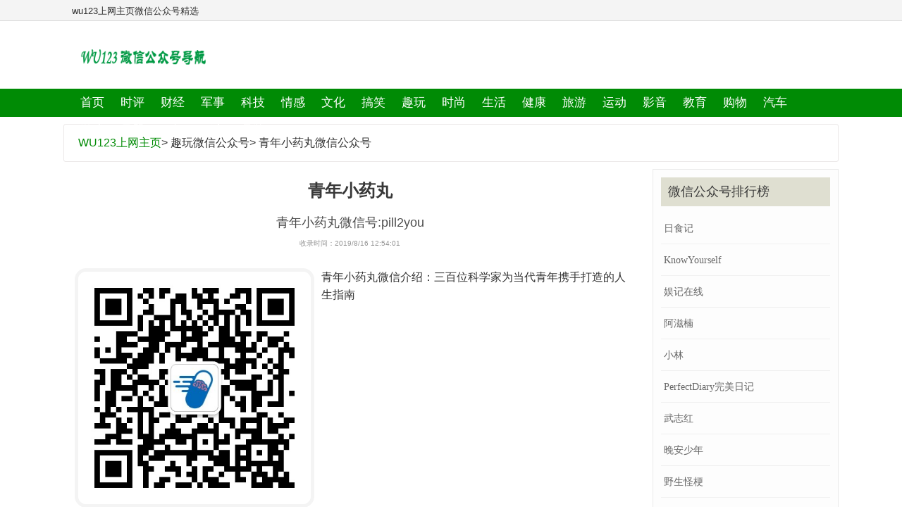

--- FILE ---
content_type: text/html
request_url: http://wu123.com/info/pill2you.htm
body_size: 2926
content:
<!DOCTYPE HTML>

<html>
<head>
	<title>����Сҩ�� - ΢�Ź��ںŴ�ȫ</title>
	<meta name="keywords" content="΢�Ź��ں�,΢�Ź���ƽ̨"/>
	<meta name="description" content="΢�Ź��ںŴ�ȫ��΢�Ź��ں��ƹ㣬΢�Ź���ƽ̨������վ��"/>
	<meta name="viewport" content="width=device-width,minimum-scale=1,initial-scale=1">
	<link href="/wu123wxfile/css/bootstrap.css" rel='stylesheet' type='text/css' />
	<link href="/wu123wxfile/css/channelstyle.css" rel='stylesheet' type='text/css' />
	<link href="/wu123wxfile/css/style.css" rel='stylesheet' type='text/css' />
	<link href="/wu123wxfile/css/megamenu.css" rel="stylesheet" type="text/css" media="all" />
</head>
<body>
<div class="header_top">
	<div class="container">
		<div class="header_top-box">
		<div class="header-top-left">
		<div class="box">
		<p>wu123������ҳ΢�Ź��ںž�ѡ</p>
		</div>
		<div class="clearfix"></div>
		</div>
		<div class="cssmenu" id="webbd">
		</div>
		<div class="clearfix"></div>
		</div>
	</div>
</div>

<div class="header_bottom">
	<div class="container">
		<div class="header_bottom-box">
			<div class="header_bottom_left">
			<div class="logo">
			<a href="/">
			  <img src="/wu123wxfile/images/logo.png" alt="΢�Ź��ں�" /></a>
			</div>
			<div class="clearfix"></div>
			</div>
		<div class="clearfix"></div>
		</div>
	</div>
</div>

<div class="menu">
	<div class="container">
		<div class="menu_box">
		<ul class="megamenu skyblue">
			<li class="grid"><a href="/indexwx.htm">��ҳ</a></li>
			
			<li class="grid"><a href="/list/news.htm" target="_self">ʱ��</a></li>
			
			<li class="grid"><a href="/list/caijin.htm" target="_self">�ƾ�</a></li>
			
			<li class="grid"><a href="/list/junshi.htm" target="_self">����</a></li>
			
			<li class="grid"><a href="/list/keji.htm" target="_self">�Ƽ�</a></li>
			
			<li class="grid"><a href="/list/qingan.htm" target="_self">���</a></li>
			
			<li class="grid"><a href="/list/yuedu.htm" target="_self">�Ļ�</a></li>
			
			<li class="grid"><a href="/list/gaoxiao.htm" target="_self">��Ц</a></li>
			
			<li class="grid"><a href="/list/quwan.htm" target="_self">Ȥ��</a></li>
			
			<li class="grid"><a href="/list/shishang.htm" target="_self">ʱ��</a></li>
			
			<li class="grid"><a href="/list/shenghuo.htm" target="_self">����</a></li>
			
			<li class="grid"><a href="/list/jiankang.htm" target="_self">����</a></li>
			
			<li class="grid"><a href="/list/luyou.htm" target="_self">����</a></li>
			
			<li class="grid"><a href="/list/yundong.htm" target="_self">�˶�</a></li>
			
			<li class="grid"><a href="/list/yinying.htm" target="_self">Ӱ��</a></li>
			
			<li class="grid"><a href="/list/jiaoyu.htm" target="_self">����</a></li>
			
			<li class="grid"><a href="/list/gouwu.htm" target="_self">����</a></li>
			
			<li class="grid"><a href="/list/auto.htm" target="_self">����</a></li>
			
			<li class="grid"><a href="/list/games.htm" target="_self">��Ϸ</a></li>
			
			<li class="grid"><a href="/list/baby.htm" target="_self">ĸӤ</a></li>
			
			<li class="grid"><a href="/list/Workplace.htm" target="_self">ְ��</a></li>
			
			<li class="grid"><a href="/list/History.htm" target="_self">��ʷ</a></li>
			
			<li class="grid"><a href="/list/pingpai.htm" target="_self">Ʒ��</a></li>
			
			
		<div class="clearfix"></div>
		</ul>
		</div>
	</div>
</div>
<div class="wrap">
<div class="main">
<div class="content">
<div class="content_top">
<p><a href="/">WU123������ҳ</a><span>&gt; </span>Ȥ��΢�Ź��ں�<span>&gt; </span>����Сҩ��΢�Ź��ں�</p>
</div>
<div class="clear"></div>
<div class="section group">

	<div class="cont-desc span_1_of_2">
		<div class="product-details">
			<div class="desc span_3_of_2">
				<h1>����Сҩ��</h1>
				<p style="color:#4c4c4c;background-image:none;font-size: 1.1em;line-height: 1.6em;position:static;">����Сҩ��΢�ź�:pill2you</p>
				<p style="text-align: center;">��¼ʱ�䣺2019/8/16 12:54:01</p>
				<div class="clear"></div>
			</div>
			<div class="product-desc">
				<div id="article">
					<p>����Сҩ��΢�Ž��ܣ�<img src="/wu123wxqr/pill2you.jpg" border="0">����λ��ѧ��Ϊ��������Я�ִ��������ָ��</p>
					<div id="guanzhu">
					<p>΢�Ź��ں��Ƽ���΢��ɨ���Ϸ�������Сҩ��΢�Ŷ�ά�롱���̹�ע�������ݣ�</p>
					</div>
				</div>
			</div>
		</div>

		<div class="content_bottom">
			<h3>Ȥ��΢�Ź��ںž�ѡ</h3>
			<div class="clear"></div>
		</div>
		
		<div class="section group">
		
			<div class="grid_1_of_4 images_1_of_4">
				<a href="/info/TTXuanPai.htm" title="��������" target="_blank"><img src="/wu123wxqr/TTXuanPai.jpg" alt="�������Ķ�ά��"></a>
				<div class="price" style="border:none">
					<div class="add-cart" style="float:none">
						<h4><a href="/info/TTXuanPai.htm">��������</a></h4>
					</div>
				</div>
			 </div>
		
			<div class="grid_1_of_4 images_1_of_4">
				<a href="/info/zhoumoqunawan.htm" title="��ĩȥ����" target="_blank"><img src="/wu123wxqr/zhoumoqunawan.jpg" alt="��ĩȥ�����ά��"></a>
				<div class="price" style="border:none">
					<div class="add-cart" style="float:none">
						<h4><a href="/info/zhoumoqunawan.htm">��ĩȥ����</a></h4>
					</div>
				</div>
			 </div>
		
			<div class="grid_1_of_4 images_1_of_4">
				<a href="/info/paikekong.htm" title="��������֪ʶ��Ӱ��������" target="_blank"><img src="/wu123wxqr/paikekong.jpg" alt="��������֪ʶ��Ӱ���������ά��"></a>
				<div class="price" style="border:none">
					<div class="add-cart" style="float:none">
						<h4><a href="/info/paikekong.htm">��������֪ʶ��Ӱ��������</a></h4>
					</div>
				</div>
			 </div>
		
			<div class="grid_1_of_4 images_1_of_4">
				<a href="/info/douban.htm" title="ÿ�ն���" target="_blank"><img src="/wu123wxqr/douban.jpg" alt="ÿ�ն����ά��"></a>
				<div class="price" style="border:none">
					<div class="add-cart" style="float:none">
						<h4><a href="/info/douban.htm">ÿ�ն���</a></h4>
					</div>
				</div>
			 </div>
		
		</div>
		
		<div class="clear"></div>
	</div>


	<div class="rightsidebar span_3_of_1">
		<h2>΢�Ź��ں����а�</h2>
	
		<ul><li><a target="_blank" href="/info/rishi-ji.htm" title="��ʳ��΢�Ź��ں�">��ʳ��</a></li></ul>
	
		<ul><li><a target="_blank" href="/info/knowyourself2015.htm" title="KnowYourself΢�Ź��ں�">KnowYourself</a></li></ul>
	
		<ul><li><a target="_blank" href="/info/yujizaixian.htm" title="�������΢�Ź��ں�">�������</a></li></ul>
	
		<ul><li><a target="_blank" href="/info/azinannan.htm" title="�����΢�Ź��ں�">�����</a></li></ul>
	
		<ul><li><a target="_blank" href="/info/inkcn020.htm" title="С��΢�Ź��ں�">С��</a></li></ul>
	
		<ul><li><a target="_blank" href="/info/Yatsen-PerfectDiary.htm" title="PerfectDiary�����ռ�΢�Ź��ں�">PerfectDiary�����ռ�</a></li></ul>
	
		<ul><li><a target="_blank" href="/info/wzhxlx.htm" title="��־��΢�Ź��ں�">��־��</a></li></ul>
	
		<ul><li><a target="_blank" href="/info/v_night.htm" title="��������΢�Ź��ں�">��������</a></li></ul>
	
		<ul><li><a target="_blank" href="/info/yesheng777.htm" title="Ұ���ֹ�΢�Ź��ں�">Ұ���ֹ�</a></li></ul>
	
		<ul><li><a target="_blank" href="/info/zhenjing2012.htm" title="��ʱ�Ҿ�����΢�Ź��ں�">��ʱ�Ҿ�����</a></li></ul>
	
		<ul><li><a target="_blank" href="/info/cctvzgylc.htm" title="�й����۳�΢�Ź��ں�">�й����۳�</a></li></ul>
	
		<ul><li><a target="_blank" href="/info/staywarmblood.htm" title="��Ѫ����΢�Ź��ں�">��Ѫ����</a></li></ul>
	
		<ul><li><a target="_blank" href="/info/carpwith.htm" title="���΢�Ź��ں�">���</a></li></ul>
	
		<ul><li><a target="_blank" href="/info/Niceee2018.htm" title="���ử������΢�Ź��ں�">���ử������</a></li></ul>
	
		<ul><li><a target="_blank" href="/info/gaoxiao9999.htm" title="΢����Ц���а�΢�Ź��ں�">΢����Ц���а�</a></li></ul>
	
		<ul><li><a target="_blank" href="/info/crowmovie.htm" title="��ѻ��Ӱ΢�Ź��ں�">��ѻ��Ӱ</a></li></ul>
	
		<ul><li><a target="_blank" href="/info/SHK-movie.htm" title="���͵�Ӱ΢�Ź��ں�">���͵�Ӱ</a></li></ul>
	
		<ul><li><a target="_blank" href="/info/ilianyue.htm" title="����΢�Ź��ں�">����</a></li></ul>
	
	</div>
</div>
</div>
</div>
</div>
<div class="footer">
	<div class="container">
		<!--<ul class="footer_nav">
			<li><a href="#" target="_blank">��������</a></li>
			<li><a href="#" target="_blank">��������</a></li>
			<li><a href="#" target="_blank">��������</a></li>
			<li><a href="#" target="_blank">��������</a></li>
			<li><a href="#" target="_blank">��������</a></li>
			<li><a href="#" target="_blank">��������</a></li>
		</ul>-->
		<div class="copy_right">
			<p>
			<font color="#FFF0F5">Copyright &copy; 1999 - 2026  www.wu123.com ��Ȩ���� ������΢�Ź��ںŶ�ά�� ����������wu123������ҳ��ʼ</font>  
			</p>
		</div>
	</div>
</div>


<script src="https://www.wu123.com/ta/analytics/count_lp_js.asp?id=1008"></script>
</body>
</html>

--- FILE ---
content_type: text/html
request_url: https://www.wu123.com/ta/analytics/count_lp_js.asp?id=1008
body_size: 203
content:
document.write('<script language=javascript src=https://www.wu123.com/ta/analytics/count_lp.asp?id='+1008+'&referer='+escape(document.referrer)+'><\/script>');



--- FILE ---
content_type: text/css
request_url: http://wu123.com/wu123wxfile/css/channelstyle.css
body_size: 2299
content:
@media(min-width:1200px){
	
		.xiaopicxiaoguo {
	border-radius: 5px;
	float:left;
	position:relative;
	z-index:10;
	width: 34px;
       height: 34px;
       _width: 34px;
       _height: 34px;
	overflow:hidden;
    border: 2px solid #f9f9f9;
}
	
	.pic_article_home2 li {
    width: 16.6%;
    padding-right: 15px;
    padding-bottom: 10px;
    padding-left: 15px;
    text-align: left;
    float: left;
    overflow: hidden;
    color: #999;
}
	.xiaobiaotizi {
    margin-left: 4px;
    margin-top: 4px;
    overflow: hidden;
    text-overflow: ellipsis;
    word-break: keep-all;
    width: 88px;
    white-space: nowrap;
    font-size: 14px;
    line-height: 25px;
    float: left;
}
	
	
	.pic_article_home2 li img {
    width: 146px;
    background: #EAEAEA;
    padding: 8px 8px 8px 8px;
    -moz-border-radius: 5px;
    -webkit-border-radius: 5px;
    border-radius: 5px;
    height: 146px;
}
.newpicsmall_list a {
	color: #5d5d5d;
    width: 13.4%;
    padding: 4px;
    overflow: hidden;
    margin-bottom: 8px;
    border: 1px solid #f3f3f3;
    margin-left: 8px;
    float: left;
    border-radius: 12px;
}
}

@media(max-width:1199px){
	
		.xiaopicxiaoguo {
	border-radius: 5px;
	float:left;
	position:relative;
	z-index:10;
	width: 34px;
       height: 34px;
       _width: 34px;
       _height: 34px;
	overflow:hidden;
    border: 2px solid #f9f9f9;
}
	
		.xiaobiaotizi {
    margin-left: 4px;
    margin-top: 4px;
    overflow: hidden;
    text-overflow: ellipsis;
    word-break: keep-all;
    width: 67px;
    white-space: nowrap;
    font-size: 0.7em;
    line-height: 25px;
    float: left;
}
	
	.pic_article_home2 li {
    padding-right: 15px;
    padding-bottom: 10px;
    padding-left: 15px;
	text-align:left;
	float:left;
	overflow:hidden;
	color:#999;
}
	
	.pic_article_home2 li img {
    width: 120px;
    background: #EAEAEA;
    padding: 8px 8px 8px 8px;
    -moz-border-radius: 5px;
    -webkit-border-radius: 5px;
    border-radius: 5px;
    height: 120px;
}
.newpicsmall_list a {
	color: #5d5d5d;
    width: 13.4%;
    padding: 4px;
    overflow: hidden;
    margin-bottom: 8px;
    border: 1px solid #f3f3f3;
    margin-left: 8px;
    float: left;
    border-radius: 12px;
}
}

@media(max-width:991px){
	
	.xiaopicxiaoguo {
	border-radius: 5px;
	float:left;
	position:relative;
	z-index:10;
	width: 34px;
       height: 34px;
       _width: 34px;
       _height: 34px;
	overflow:hidden;
    border: 2px solid #f9f9f9;
}
	
	.xiaobiaotizi {
    margin-left: 4px;
    margin-top: 4px;
    overflow: hidden;
    text-overflow: ellipsis;
    word-break: keep-all;
    width: 96px;
    white-space: nowrap;
    font-size: 14px;
    line-height: 25px;
    float: left;
}
	
	.newpicsmall_list a {
		color: #5d5d5d;
	width: 49%;
    margin-top: 4px;
    padding: 4px;
    overflow: hidden;
    border: 1px solid #f3f3f3;
    margin-left: 2px;
    float: left;
    border-radius: 12px;
}
	.pic_article_home2 li {
    padding-right: 15px;
    padding-bottom: 10px;
    padding-left: 15px;
	text-align:left;
	float:left;
	overflow:hidden;
	color:#999;
}
	
	.pic_article_home2 li img {
    width: 150px;
    background: #EAEAEA;
    padding: 8px 8px 8px 8px;
    -moz-border-radius: 5px;
    -webkit-border-radius: 5px;
    border-radius: 5px;
    height: 140px;
}
}

@media(max-width:676px){
	
	.xiaopicxiaoguo {
	border-radius: 5px;
	float:left;
	position:relative;
	z-index:10;
	width: 34px;
       height: 34px;
       _width: 34px;
       _height: 34px;
	overflow:hidden;
    border: 2px solid #f9f9f9;
}
	
	.xiaobiaotizi {
    margin-left: 4px;
    margin-top: 4px;
    overflow: hidden;
    text-overflow: ellipsis;
    word-break: keep-all;
    width: 96px;
    white-space: nowrap;
    font-size: 14px;
    line-height: 25px;
    float: left;
}
	
	.newpicsmall_list a {
		color: #5d5d5d;
	width: 49%;
    margin-top: 4px;
    padding: 4px;
    overflow: hidden;
    border: 1px solid #f3f3f3;
    margin-left: 2px;
    float: left;
    border-radius: 12px;
}
	.pic_article_home2 li {
    padding-right: 15px;
    padding-bottom: 10px;
    padding-left: 15px;
	text-align:left;
	float:left;
	overflow:hidden;
	color:#999;
}
	
	.pic_article_home2 li img {
    width: 150px;
    background: #EAEAEA;
    padding: 8px 8px 8px 8px;
    -moz-border-radius: 5px;
    -webkit-border-radius: 5px;
    border-radius: 5px;
    height: 150px;
}
}
@media(max-width:320px){
	
	.xiaopicxiaoguo {
	border-radius: 5px;
	float:left;
	position:relative;
	z-index:10;
	width: 34px;
       height: 34px;
       _width: 34px;
       _height: 34px;
	overflow:hidden;
    border: 2px solid #f9f9f9;
}
	
	.xiaobiaotizi {
    margin-left: 4px;
    margin-top: 4px;
    overflow: hidden;
    text-overflow: ellipsis;
    word-break: keep-all;
    width: 96px;
    white-space: nowrap;
    font-size: 14px;
    line-height: 25px;
    float: left;
}
	
	.newpicsmall_list a {
		color: #5d5d5d;
	width: 49%;
    margin-top: 4px;
    padding: 4px;
    overflow: hidden;
    border: 1px solid #f3f3f3;
    margin-left: 2px;
    float: left;
    border-radius: 12px;
}
	.pic_article_home2 li {
    padding-right: 15px;
    padding-bottom: 10px;
    padding-left: 15px;
	text-align:left;
	float:left;
	overflow:hidden;
	color:#999;
}
	
	.pic_article_home2 li img {
    width: 120px;
    background: #EAEAEA;
    padding: 8px 8px 8px 8px;
    -moz-border-radius: 5px;
    -webkit-border-radius: 5px;
    border-radius: 5px;
    height: 120px;
}
}
.global_module2 {
	box-shadow:0 1px 2px rgba(0,0,0,0.05);
	border-radius:2px;
	width:270px;
	height:299px;
	padding:8px 15px 5px 320px;
	margin-bottom:10px;
	background:#fff;
	overflow:hidden;
	position:relative;
}
.global_module2 li {
	width:270px;
	left:10px;
	right:10px;
}
.global_module2 h3 {
	background:url(../images/tit01.gif) repeat-x;
	margin-top:3px;
	font-size:16px;
	height:30px;
	color:#666;
	padding-bottom:10px;
}
.global_module2 .im_link {
	width:320px;
	position:absolute;
	top:15px;
	left:10px;
}
.global_module2 .im_link span {
	display:block;
	width:320px;
	text-align:center;
}
.global_module2 .im_link img {
	background:#18d018;
	border:1px solid white;
	padding:10px 10px 10px 10px;
	-moz-border-radius:5px;
	-webkit-border-radius:5px;
	border-radius:5px;
	margin-bottom:10px;
	width:300px;
	height:255px;
}

.mianbao {
	margin:0 15px;
	color:#666;
	line-height:40px;
	font-weight:600;
}
.mianbaonav {
	position:relative;
	height:40px;
	background:url(../images/global_caption3_bg.gif) repeat-x;
	line-height:31px;
	width:1170px;
	overflow:hidden;
	margin:0 auto 0px;
	padding-bottom:10px;
}
.newpic_list {
	-moz-border-radius:12px;
	-webkit-border-radius:12px;
	height:150px;
	width:146px;
	_width:146px;
	_height:150px;
	float:left;
	border-radius:12px;
}
.biaotizi {
	font-size:14px;
	white-space:nowrap;
	display:block;
	line-height:25px;
	margin-bottom:2px;
	padding:4px 0px;
	text-align:center;
}
.picxiaoguo {
	margin:auto;
	box-shadow:0 1px 3px rgba(0,0,0,0.5);
	position:relative;
	z-index:10;
	border-radius:18px;
	-moz-border-radius:18px;
	-webkit-border-radius:18px;
	width:100px;
	height:100px;
	_width:100px;
	_height:100px;
	border:4px solid #FFFFFF;
	overflow:hidden;
}
.newpic_list li img {
	float:left;
	_width:500px;
	_height:500px;
	position:relative;
	left:-200px;
	top:-200px;
	width:500px;
	height:500px;
}

.newpicsmall_list a:hover {
	color: #fff;
    background-color: #75cc50;
    overflow: hidden;
    box-shadow: 0 1px 3px rgba(9, 234, 1, 0.2);
    border-radius: 12px;
}


.newpicsmall_list li img {
	float: left;
    _width: -65px;
    _height: -65px;
    position: relative;
    left: -65px;
    top: -65px;
    width: 160px;
    height: 160px;
}



.global_module2 .im_link a:hover img {
	background:#18d018;
	border:1px solid ##fff;
}
.pic_article_home4 ul {
	padding:0px 0px;
	height:auto!important;
	min-height:140px;
	height:140px;
	clear:both;
	padding-top:0px;
}
.pic_article_home4 li {
	width:100%;
	padding-left:10px;
	margin-right:0px;
	text-align:left;
	float:left;
	overflow:hidden;
	color:#999;
	margin-bottom:8px;
}
.pic_article_home4 span {
	float:right;
	width:67%;
	margin-right:20px;
}
.pic_article_home4 p {
	line-height:20px;
	padding-left:5px;
	margin-right:0px;
	text-align:left;
	overflow:hidden;
	color:#999;
	margin-bottom:8px;
	font-size:12px;
}
.pic_article_home4 li img {
	width:29%;
	border:1px solid white;
}
.pic_article_home5 ul {
	padding:0px 0px;
	height:auto!important;
	min-height:140px;
	height:140px;
	clear:both;
	padding-top:0px;
}
.pic_article_home5 li {
	width:100%;
	padding-left:10px;
	margin-right:0px;
	text-align:left;
	float:left;
	overflow:hidden;
	color:#999;
	margin-bottom:8px;
}
.pic_article_home5 span {
	float:right;
	width:78%;
	margin-right:20px;
	padding-top:10px;
}
.pic_article_home5 p {
	line-height:20px;
	padding-left:5px;
	margin-right:0px;
	text-align:left;
	overflow:hidden;
	color:#696969;
	margin-bottom:14px;
	font-size:12px;
}
.pic_article_home5 p a {
	line-height:20px;
	padding-left:5px;
	margin-right:0px;
	text-align:left;
	overflow:hidden;
	font-weight:600;
	color:#00B11C;
	margin-bottom:8px;
	font-size:14px;
}
.pic_article_home5 li img {
	border:1px solid white;
	height:230px;
}
.pic_article_home2 ul {
	padding:0px 0px;
	height:auto!important;
	min-height:140px;
	height:140px;
	clear:both;
	padding-top:0px;
}

.pic_article_home2 li a {
	
	display:inline-block;
	text-align:center;
	font-size:13px;
	-moz-border-radius:10px;
	-webkit-border-radius:10px;
	border-radius:10px;
	color:#555555;
}
.pic_article_home2 li a:hover {
	background:#3AAC0F;
	color:#fff;
}

.pic_article_home2 li a:hover img {
	background:#18d018;
}
.pic_article_home2 li span {
	display:block;
	margin-bottom:2px;
	padding:4px 0px;
	text-align:center;
}
.pic_article_home3 ul {
	padding:0px 0px;
	height:auto!important;
	min-height:140px;
	height:140px;
	clear:both;
	padding-top:0px;
	width:880px;
}
.pic_article_home3 li {
	padding-left:11px;
	margin-right:0px;
	text-align:left;
	float:left;
	overflow:hidden;
	color:#999;
}
.pic_article_home3 li a {
	color:#555555;
}
.pic_article_home3 li a:hover {
	color:#000;
}
.pic_article_home3 li img {
	width:148px;
	!important text-align:center;
	background:#EAEAEA;
	border:1px solid white;
	padding:8px 8px 8px 8px;
	-moz-border-radius:5px;
	-webkit-border-radius:5px;
	border-radius:5px;
	height:145px;
}
.pic_article_home3 li a:hover img {
	background:#18d018;
}
.pic_article_home3 li span {
	display:block;
	line-height:25px;
	margin-bottom:0px;
	padding:4px 0px;
	text-align:center;
}

.global_module {
	box-shadow:0 1px 2px rgba(0,0,0,0.05);
	border-radius:2px;
	overflow:hidden;
	background:#fff;
	margin-bottom:10px;
}

.channelsty h1 {
    line-height: 1.4em;
    margin: auto;
    font-weight: 600;
    text-align: center;
    color: #383838;
    font-size: 1.5em;
    text-transform: uppercase;
    margin-bottom: 15px;
    padding-top: 20px;
}

.channelsty h5 {
    line-height: 1.4em;
    margin: auto;
    font-weight: 600;
    text-align: center;
    color: #383838;
    font-size: 1.5em;
    text-transform: uppercase;
    margin-bottom: 15px;
    padding-top: 20px;
}

--- FILE ---
content_type: text/css
request_url: http://wu123.com/wu123wxfile/css/style.css
body_size: 9589
content:
html, body {
	font-family: 'Microsoft Yahei', sans-serif;
	font-size: 100%;
	background: #fff;
}
ul li {
	list-style-type: none;
}
* {
	margin: 0px;
	padding: 0px
}
h4, h5, h6,  h1, h2, h3 {
	margin-top: 0;
}
ul, ol {
	margin: 0;
}
p {
	margin: 0;
}
.header_top {
	border-bottom: 1px solid #d9d9d9;
	background: #f4f4f4;
}
.header-top-left {
	width: 54.5%;
	float: left;
	margin-top: 3px;
}
.box {
	float: left;
	width: 70.5%;
	margin-right: 10.6%;
}
.box1 {
	float: left;
	width: 20.5%;
}
.cssmenu ul {
	float: right;
	padding: 0;
	margin: 0;
	list-style: none;
}
.cssmenu ul li {
	display: inline-block;
}
.cssmenu ul li a {
	display: block;
	margin-bottom: 3px;
	margin-top: 3px;
	padding: 3px 6px 3px 6px;
	-moz-border-radius: 5px;
	-webkit-border-radius: 5px;
	border-radius: 5px;
	background: #3aac0f;
	text-align: center;
	text-decoration: none;
	color: #fff;
	margin-right: 5px;
	font-size: 0.9em;
}
.cssmenu li> a:hover {
	color: #ededed;
	text-decoration: none;
}
/* PREFIXED CSS */



.dropdown,  .dropdown div,  .dropdown li,  .dropdown div::after,  .dropdown .carat,  .dropdown .carat:after,  .dropdown .selected::after,  .dropdown:after {
	-webkit-transition: all 150ms ease-in-out;
	-moz-transition: all 150ms ease-in-out;
	-ms-transition: all 150ms ease-in-out;
	transition: all 150ms ease-in-out;
}
.dropdown .selected::after,  .dropdown.scrollable div::after {
	-webkit-pointer-events: none;
	-moz-pointer-events: none;
	-ms-pointer-events: none;
	pointer-events: none;
}
.header_bottom-box, .menu_box, .header_top-box, .sellers_grid {
	padding: 0 2px;
}
ul.clock {
	padding: 0;
	margin: 0;
	list-style: none;
	float: right;
	margin-top: 20px;
}
.search p {
	height: 17px;
}
.search li a:hover {
	background: #008b05;
}
.search li {
	display: inline-block;
}
.clock li a {
	color: #fff;
}
.logo img {
	width: 240px;
}
ul.clock li.clock_desc {
	color: #100802;
	font: 400 13px/13px 'Raleway', sans-serif;
	overflow: hidden;
	margin-top: 8px;
}
.header_bottom_right {
	padding-top: 5px;
	width: 43%;
	float: right;
}
.search {
	float: left;
	width: 100%;
	text-align: center;
}
.menu {
	z-index: 9999;
	position: relative;
	height: 40px;
	background-color: #008b05;
}
.megamenu li a {
	color: #fff;
}
/*--footer--*/







.footer img {
	display: inline-block;
}
ul.footer_nav {
	padding: 0;
	margin: 1em 0;
	list-style: none;
}
ul.footer_nav li {
	display: inline-block;
}
ul.footer_nav li a {
	color: #fff;
	font-size: 0.8125em;
	margin: 0 10px;
	font-weight: 500;
}
ul.footer_nav li a:hover {
	text-decoration: none;
	color: #3fbc14;
}
p.copy {
	color: #886C58;
	font-size: 0.8125em;
	font-weight: 500;
}
p.copy a {
	color: #ee4a02;
}
#ydbd {
	display: none;
}















/*--responsive design--*/



@media(min-width:1200px) {
.span_3_of_2 p {
	font-size: 0.6em;
	padding: 0.3em 0;
	color: #969696;
	line-height: 1.6em;
	font-family: Microsoft Yahei, arial, helvetica, helve, sans-serif;
}
.rightsidebar {
	display: block;
	float: right;
}
.group {
	margin: auto;
	zoom: 1;
}
.span_3_of_1 {
	border: 1px solid #eaeaea;
	background-color: rgb(253, 253, 253);
	width: 24%;
	padding: 1%;
	margin-bottom: 10px;
}
.span_1_of_2 {
	width: 74%;
	padding: 1%;
}
.wrap {
	width: 86%;
	margin: 0 auto;
}
.logo {
	float: left;
}
.product-desc p {
	overflow: hidden;
}
.span_3_of_2 h1 {
	line-height: 1.4em;
	margin: auto;
	font-weight: 600;
	text-align: center;
	color: #383838;
	font-size: 1.5em;
	text-transform: uppercase;
	margin-bottom: 10px;
}
.content h2 {
	padding: 10px;
	color: #383838;
	margin-bottom: 0.5em;
	font-size: 1.1em;
	line-height: 1.2;
	font-family: 'Microsoft Yahei';
	font-weight: normal;
	margin-top: 0px;
	text-transform: uppercase;
	background-color: #dfdfd1;
}
.span_3_of_1 li {
	font-size: 0.9em;
	padding: 8px 0 8px 0px;
	color: #666;
	display: block;
	font-family: 'Microsoft Yahei';
	border-bottom: 1px solid #F0F0F0;
}
.box p {
	font-size: 0.8em;
	color: #303030;
	line-height: 26px;
}
.box p a {
	font-size: 0.8em;
	color: #303030;
	line-height: 26px;
}
.header_bottom {
	padding: 0.6em 0 0.1em;
}
.news_desc p {
	font-size: 0.85em;
	padding: 5px 0;
	color: #747474;
	line-height: 1.4em;
}
.span_3_of_1 li a {
	font-size: 1em;
	padding: 4px 4px 4px 4px;
	color: #666;
	display: block;
}
.content h3 {
	font-weight: 600;
	margin: auto;
	font-size: 1.1em;
	margin-top: 0;
	line-height: 1.3em;
}
/**** Grid 1_0f_4 ****/







.link_1_of_4 {
	display: block;
	float: left;
	margin: 0.3%;
	box-shadow: 0px 0px 3px rgb(150, 150, 150);
	-webkit-box-shadow: 0px 0px 1px rgb(150, 150, 150);
	-moz-box-shadow: 0px 0px 3px rgb(150, 150, 150);
	-o-box-shadow: 0px 0px 3px rgb(150, 150, 150);
}
.grid_1_of_4 {
	margin-top: 10px;
	display: block;
	float: left;
	margin-bottom: 10px;
	margin-right: 14px;
	box-shadow: 0px 0px 3px rgb(150, 150, 150);
	-webkit-box-shadow: 0px 0px 3px rgb(150, 150, 150);
	-moz-box-shadow: 0px 0px 3px rgb(150, 150, 150);
	-o-box-shadow: 0px 0px 3px rgb(150, 150, 150);
}
.grid_1_of_4:first-child {
	margin-left: 0;
}
.images_1_of_4 {
	overflow: hidden;
	white-space: nowrap;
	width: 23%;
	text-align: center;
	position: relative;
}
.text_1_of_4 {
	width: 11.9%;
	padding: 4px;
	overflow: hidden;
	white-space: nowrap;
	display: block;
	float: left;
	text-align: center;
	position: relative;
}
.images_1_of_4 img {
	height: 150px;
	max-width: 100%;
	width: 150px;
}
.images_1_of_4 h2 {
	color: #6A82A4;
	font-family: 'Microsoft Yahei';
	font-size: 1.1em;
	font-weight: normal;
}
.images_1_of_4 p {
	font-size: 0.8125em;
	padding: 0.4em 0;
	color: #333;
}
.images_1_of_4 p span.price {
	font-size: 18px;
	font-family: 'Microsoft Yahei';
	color: #CC3636;
}
.price-details {
	margin-top: 10px;
	border-top: 1px solid #CD1F25;
}
.price-number {
	float: left;
	padding-top: 5px;
}
.price-details p span.rupees {
	font-size: 1.6em;
	font-family: 'Microsoft Yahei';
	color: #383838;
}
.add-cart {
	float: right;
	display: inline-block;
}
.add-cart h4 a {
	font-size: 0.6em;
	display: block;
	padding: 10px 15px;
	font-family: 'Microsoft Yahei';
	background: #CD1F25;
	color: #FFF;
	text-decoration: none;
	outline: 0;
	-webkit-transition: all 0.5s ease-in-out;
	-moz-transition: all 0.5s ease-in-out;
	-o-transition: all 0.5s ease-in-out;
	transition: all 0.5s ease-in-out;
}
.add-cart h4 a:hover {
	text-shadow: 0px 0px 1px #000;
	background: #292929;
}
.text-cart h4 {
	margin: auto;
}
.text-cart h4 a {
	font-size: 0.8em;
	display: block;
	padding: 3px 10px 3px 10px;
	color: #000;
	text-decoration: none;
	outline: 0;
	-webkit-transition: all 0.5s ease-in-out;
	-moz-transition: all 0.5s ease-in-out;
	-o-transition: all 0.5s ease-in-out;
	transition: all 0.5s ease-in-out;
}
.text-cart h4 a:hover {
	text-shadow: 0px 0px 1px #000;
	color: #fff;
	background: #008b05;
}
.logo img {
	width: 200px;
}
.header_bottom_left {
	width: 35%;
	float: left;
}
.search span {
	white-space: nowrap;
	display: inline;
	overflow: hidden;
	padding-top: 38px;
	font-size: 0.5em;
	margin-right: 8px;
}
.baidutext {
	padding-top: 20px;
	width: 350px;
	height: 56px;
	overflow: hidden;
	margin: 0px 0px 0 0px;
}
.search li a {
	padding-top: 10px;
	padding-bottom: 10px;
	padding-right: 14px;
	padding-left: 14px;
	margin: auto;
	font-size: 1em;
	-moz-border-radius: 5px;
	-webkit-border-radius: 5px;
	border-radius: 5px;
	background: #75cc50;
	text-align: center;
	line-height: 70px;
	text-decoration: none;
	color: #fff;
}
.search {
	width: 100%;
	text-align: center;
}
.search input[type="text"] {
	width: 75%;
}
ul.bag {
	width: 29%;
}
ul.clock {
	width: 35%;
}
.header_bottom_right {
	width: 40%;
}
.search {
	width: 100%;
	text-align: center;
}
ul.bag {
	width: 35%;
}
ul.list1 li.list1_right p {
	font: 500 13px/14px 'Raleway', sans-serif;
	margin-top: 28px;
	line-height: 1.5em;
}
.column_center h1 {
	font: 600 27px/27px 'Raleway', sans-serif;
}
.desc h3 {
	font-size: 1em;
}
span.m_1, span.m_2 {
	padding: 7px 0;
}
}
 @media(max-width:1199px) {
.span_3_of_2 p {
	font-size: 0.6em;
	padding: 0.3em 0;
	color: #969696;
	line-height: 1.6em;
	font-family: Microsoft Yahei, arial, helvetica, helve, sans-serif;
}
.wrap {
	width: 90%;
	margin: 0 auto;
}
.rightsidebar {
	display: block;
	float: right;
}
.group {
	margin: auto;
	zoom: 1;
}
.span_3_of_1 {
	border: 1px solid #eaeaea;
	background-color: rgb(253, 253, 253);
	width: 24%;
	padding: 1%;
	margin-bottom: 10px;
}
.span_1_of_2 {
	width: 74%;
	padding: 1%;
}
.logo {
	float: left;
}
.product-desc p {
	overflow: hidden;
	font-size: 0.7em;
}
.span_3_of_2 h1 {
	line-height: 1.3em;
	margin: auto;
	font-weight: 600;
	text-align: center;
	color: #383838;
	font-size: 1.3em;
	text-transform: uppercase;
	margin-bottom: 10px;
}
.content h2 {
	padding: 10px;
	color: #383838;
	margin-bottom: 0.5em;
	font-size: 0.8em;
	line-height: 1.2;
	font-family: 'Microsoft Yahei';
	font-weight: normal;
	margin-top: 0px;
	text-transform: uppercase;
	background-color: #dfdfd1;
}
.span_3_of_1 li {
	font-size: 0.6em;
	padding: 8px 0 8px 0px;
	color: #666;
	display: block;
	font-family: 'Microsoft Yahei';
	border-bottom: 1px solid #F0F0F0;
}
.user_group img {
	width: 200px;
}
.box p {
	font-size: 0.6em;
	color: #303030;
	line-height: 26px;
}
.box p a {
	font-size: 0.6em;
	color: #303030;
	line-height: 26px;
}
.header_bottom {
	padding: 0.2em 0 0.2em;
}
.news_desc p {
	font-size: 0.7em;
	padding: 5px 0;
	color: #747474;
	line-height: 1.4em;
}
.span_3_of_1 li a {
	font-size: 0.8em;
	padding: 4px 4px 4px 4px;
	color: #666;
	display: block;
}
.content h3 {
	font-weight: 600;
	margin: auto;
	font-size: 0.9em;
	margin-top: 0;
	line-height: 1.3em;
}
ul.clock {
	padding: 0;
	margin: 0;
	list-style: none;
	float: right;
	width: 37%;
	margin-top: 8px;
}
/**** Grid 1_0f_4 ****/







.link_1_of_4 {
	display: block;
	float: left;
	margin: 0.3%;
	box-shadow: 0px 0px 3px rgb(150, 150, 150);
	-webkit-box-shadow: 0px 0px 1px rgb(150, 150, 150);
	-moz-box-shadow: 0px 0px 3px rgb(150, 150, 150);
	-o-box-shadow: 0px 0px 3px rgb(150, 150, 150);
}
.grid_1_of_4 {
	display: block;
	float: left;
	margin-bottom: 10px;
	margin-top: 10px;
	margin-right: 13px;
	box-shadow: 0px 0px 3px rgb(150, 150, 150);
	-webkit-box-shadow: 0px 0px 3px rgb(150, 150, 150);
	-moz-box-shadow: 0px 0px 3px rgb(150, 150, 150);
	-o-box-shadow: 0px 0px 3px rgb(150, 150, 150);
}
.grid_1_of_4:first-child {
	margin-left: 0;
}
.images_1_of_4 {
	overflow: hidden;
	white-space: nowrap;
	width: 23%;
	text-align: center;
	position: relative;
}
.text_1_of_4 {
	width: 11.9%;
	padding: 4px;
	overflow: hidden;
	white-space: nowrap;
	display: block;
	float: left;
	text-align: center;
	position: relative;
}
.images_1_of_4 img {
	max-width: 100%;
	width: 150px;
}
.images_1_of_4 h2 {
	color: #6A82A4;
	font-family: 'Microsoft Yahei';
	font-size: 1.1em;
	font-weight: normal;
}
.images_1_of_4 p {
	font-size: 0.8125em;
	padding: 0.4em 0;
	color: #333;
}
.images_1_of_4 p span.price {
	font-size: 18px;
	font-family: 'Microsoft Yahei';
	color: #CC3636;
}
.price-details {
	margin-top: 10px;
	border-top: 1px solid #CD1F25;
}
.price-number {
	float: left;
	padding-top: 5px;
}
.price-details p span.rupees {
	font-size: 1.6em;
	font-family: 'Microsoft Yahei';
	color: #383838;
}
.add-cart {
	float: right;
	display: inline-block;
}
.add-cart h4 a {
	font-size: 0.8em;
	display: block;
	padding: 10px 15px;
	font-family: 'Microsoft Yahei';
	background: #CD1F25;
	color: #FFF;
	text-decoration: none;
	outline: 0;
	-webkit-transition: all 0.5s ease-in-out;
	-moz-transition: all 0.5s ease-in-out;
	-o-transition: all 0.5s ease-in-out;
	transition: all 0.5s ease-in-out;
}
.add-cart h4 a:hover {
	text-shadow: 0px 0px 1px #000;
	background: #292929;
}
.text-cart h4 {
	margin: auto;
}
.text-cart h4 a {
	font-size: 0.6em;
	display: block;
	padding: 3px 10px 3px 10px;
	color: #000;
	text-decoration: none;
	outline: 0;
	-webkit-transition: all 0.5s ease-in-out;
	-moz-transition: all 0.5s ease-in-out;
	-o-transition: all 0.5s ease-in-out;
	transition: all 0.5s ease-in-out;
}
.text-cart h4 a:hover {
	text-shadow: 0px 0px 1px #000;
	color: #fff;
	background: #008b05;
}
.logo img {
	width: 200px;
}
.header_bottom_left {
	width: 35%;
	float: left;
}
.search span {
	white-space: nowrap;
	display: inline;
	overflow: hidden;
	padding-top: 38px;
	font-size: 0.5em;
	margin-right: 8px;
}
.baidutext {
	padding-top: 20px;
	width: 350px;
	height: 56px;
	overflow: hidden;
	margin: 0px 0px 0 0px;
}
.search li a {
padding-top: 8px;
    padding-bottom: 8px;
    padding-right: 10px;
    padding-left: 10px;
    margin: auto;
    font-size: 0.9em;
    -moz-border-radius: 5px;
    -webkit-border-radius: 5px;
    border-radius: 5px;
    background: #75cc50;
    text-align: center;
    line-height: 75px;
    text-decoration: none;
    color: #fff;
}
.search {
	width: 100%;
	text-align: center;
}
#ydbd {
	display: none;
}
.bag li.bag_right {
	padding: 15px 3px;
	width: 65px;
}
ul.bag {
	width: 31%;
}
.heart {
	bottom: 108px;
	right: 170px;
}
.grid-flex h4 {
	font-size: 0.85em;
}
.nbs-flexisel-item p {
	font-size: 0.85em;
}
.thumb {
	width: 273px;
	height: 230px;
	background-size: 100%;
}
span.countDays, span.countHours, span.countMinutes {
	margin-right: 17px;
}
ul.navigation li {
	margin-right: -7px;
	font-size: 11px;
}
p.timeRefDays {
	padding-left: 8px;
}
.thumb_desc h3 {
	font-size: 1.3em;
}
.link3 {
	font-size: 25px;
}
.right-grid {
	width: 72%;
	margin-right: 3%;
}
.right-grid p {
	font-size: 0.8125em;
}
.mens-toolbar .pager {
	width: 42.5%;
}
.mens-toolbar .sort {
	width: 31.5%;
}
.images_3_of_2 {
	width: 46.2%;
	margin-right: 2.6%;
}
.span_3_of_2 {
	width: 50.3333%;
}
span.reducedfrom {
	font-size: 22px;
}
.blog-poast-admin {
	bottom: 9.6em;
}
.grid-flex {
	min-height: 100px;
}
}
 @media(max-width: 991px) {
.span_3_of_2 p {
	font-size: 0.8em;
	padding: 0.3em 0;
	color: #969696;
	line-height: 1.6em;
	font-family: Microsoft Yahei, arial, helvetica, helve, sans-serif;
}
.wrap {
	width: 94%;
	margin: 0 auto;
}
.rightsidebar {
	display: block;
	margin: auto;
}
#webbd {
	float: right;
	display: none;
}
.group {
	margin: auto;
	width: 98%;
	padding: 1%;
	zoom: 1;
}
.add-cart h4 a {
	font-size: 0.7em;
	display: block;
	padding: 10px 15px;
	font-family: 'Microsoft Yahei';
	background: #CD1F25;
	color: #FFF;
	text-decoration: none;
	outline: 0;
	-webkit-transition: all 0.5s ease-in-out;
	-moz-transition: all 0.5s ease-in-out;
	-o-transition: all 0.5s ease-in-out;
	transition: all 0.5s ease-in-out;
}
.search span {
	white-space: nowrap;
	display: inline;
	overflow: hidden;
	padding-top: 38px;
	font-size: 0.8em;
	margin-right: 10px;
}
.product-desc p {
	overflow: hidden;
	font-size: 1em;
}
.span_3_of_1 li {
	font-size: 1.2em;
	padding: 8px 0 8px 0px;
	color: #666;
	display: block;
	font-family: 'Microsoft Yahei';
	border-bottom: 1px solid #F0F0F0;
}
.images_1_of_4 {
	overflow: hidden;
	white-space: nowrap;
	width: 22%;
	padding: 0.5%;
	text-align: center;
	position: relative;
}
.grid_1_of_4 {
	display: block;
	float: left;
	margin-bottom: 20px;
	margin-right: 10px;
	box-shadow: 0px 0px 3px rgb(150, 150, 150);
	-webkit-box-shadow: 0px 0px 3px rgb(150, 150, 150);
	-moz-box-shadow: 0px 0px 3px rgb(150, 150, 150);
	-o-box-shadow: 0px 0px 3px rgb(150, 150, 150);
}
.span_1_of_2 {
	width: 100%;
}
.span_3_of_1 {
	border: 1px solid #eaeaea;
	background-color: rgb(253, 253, 253);
	width: 100%;
	margin-bottom: 10px;
}
.header_bottom_right {
	width: 100%;
}
#ydbd {
	display: inline;
}
.search input[type="text"] {
	padding: 12px;
}
ul.bag li.bag_right {
	display: none;
}
#guanzhu {
	display: none;
}
.search {
	text-align: center;
	width: 100%;
}
.images_3_of_2 {
	width: 100%;
	margin-right: 0;
	float: none;
}
.span_3_of_2 {
	width: 100%;
	float: none;
}
.header-top-left {
	display: none;
}
.cssmenu ul {
	float: none;
	text-align: center;
}
ul.bag, ul.clock {
	display: none;
}
.ad_sidebar {
	display: none;
}
#haoetv {
	display: none;
}
.adtan_sidebar {
	display: none;
}
.logo img {
	width: 80px;
}
.logo {
	text-align: center;
	margin: auto;
	float: none;
	padding-top: 5px;
}
.search {
	text-align: center;
	width: 100%;
}
.header_bottom {
	padding: 0.6em 0 0.1em;
}
.search li a {
	padding-top: 10px;
	padding-bottom: 10px;
	padding-right: 10px;
	padding-left: 10px;
	margin: auto;
	font-size: 1em;
	-moz-border-radius: 5px;
	-webkit-border-radius: 5px;
	border-radius: 5px;
	background: #75cc50;
	text-align: center;
	line-height: 43px;
	text-decoration: none;
	color: #fff;
}
.header_bottom_left {
	width: 80%;
	float: left;
}
}
 @media(max-width: 676px) {/*当屏幕尺寸小于768px时，应用下面的CSS样式*/
.active {
	display: none;
}
.span_3_of_2 p {
	font-size: 0.7em;
	padding: 0.3em 0;
	color: #969696;
	line-height: 1.6em;
	font-family: Microsoft Yahei, arial, helvetica, helve, sans-serif;
}
.wrap {
	width: 98%;
	margin: 0 auto;
}
.content h3 {
	font-weight: 600;
	margin: auto;
	font-size: 1em;
	margin-top: 0;
	line-height: 1.3em;
}
.rightsidebar {
	display: block;
	margin: auto;
}
#webbd {
	float: right;
	display: none;
}
.group {
	margin: auto;
	width: 98%;
	padding: 1%;
	zoom: 1;
}
.add-cart h4 a {
	font-size: 0.6em;
	display: block;
	padding: 10px 15px;
	font-family: 'Microsoft Yahei';
	background: #CD1F25;
	color: #FFF;
	text-decoration: none;
	outline: 0;
	-webkit-transition: all 0.5s ease-in-out;
	-moz-transition: all 0.5s ease-in-out;
	-o-transition: all 0.5s ease-in-out;
	transition: all 0.5s ease-in-out;
}
.search span {
	white-space: nowrap;
	display: inline;
	overflow: hidden;
	padding-top: 38px;
	font-size: 0.7em;
	margin-right: 10px;
}
.product-desc p {
	overflow: hidden;
	font-size: 1em;
}
.span_3_of_1 li {
	font-size: 1.2em;
	padding: 8px 0 8px 0px;
	color: #666;
	display: block;
	font-family: 'Microsoft Yahei';
	border-bottom: 1px solid #F0F0F0;
}
.images_1_of_4 {
	overflow: hidden;
	white-space: nowrap;
	width: 22%;
	text-align: center;
	position: relative;
}
.images_1_of_4 img {
	max-width: 99%;
	width: 150px;
}
.grid_1_of_4 {
	display: block;
	float: left;
	margin-top: 10px;
	margin-bottom: 10px;
	margin-right: 10px;
	box-shadow: 0px 0px 3px rgb(150, 150, 150);
	-webkit-box-shadow: 0px 0px 3px rgb(150, 150, 150);
	-moz-box-shadow: 0px 0px 3px rgb(150, 150, 150);
	-o-box-shadow: 0px 0px 3px rgb(150, 150, 150);
}
.span_1_of_2 {
	width: 100%;
}
.span_3_of_1 {
	border: 1px solid #eaeaea;
	background-color: rgb(253, 253, 253);
	width: 100%;
	margin-bottom: 10px;
}
.header_bottom_right {
	width: 100%;
}
#ydbd {
	display: inline;
}
.search input[type="text"] {
	padding: 12px;
}
ul.bag li.bag_right {
	display: none;
}
#guanzhu {
	display: none;
}
.search {
	text-align: center;
	width: 100%;
}
.images_3_of_2 {
	width: 100%;
	margin-right: 0;
	float: none;
}
.span_3_of_2 {
	width: 100%;
	float: none;
}
.header-top-left {
	display: none;
}
.cssmenu ul {
	float: none;
	text-align: center;
}
ul.bag, ul.clock {
	display: none;
}
.ad_sidebar {
	display: none;
}
#haoetv {
	display: none;
}
.adtan_sidebar {
	display: none;
}
.logo img {
	width: 80px;
}
.logo {
	text-align: center;
	margin: auto;
	float: none;
	padding-top: 5px;
}
.search {
	text-align: center;
	width: 100%;
}
.header_bottom {
	padding: 0.6em 0 0.1em;
}
.search li a {
	padding-top: 10px;
	padding-bottom: 10px;
	padding-right: 10px;
	padding-left: 10px;
	margin: auto;
	font-size: 0.9em;
	-moz-border-radius: 5px;
	-webkit-border-radius: 5px;
	border-radius: 5px;
	background: #75cc50;
	text-align: center;
	line-height: 43px;
	text-decoration: none;
	color: #fff;
}
.header_bottom_left {
	width: 80%;
	float: left;
}
}
 @media(max-width: 320px) {/*当屏幕尺寸小于600px时，应用下面的CSS样式*/
.wrap {
	width: 98%;
	margin: 0 auto;
}
.rightsidebar {
	display: block;
	margin: auto;
}
#webbd {
	float: right;
	display: none;
}
.group {
	margin: auto;
	width: 98%;
	padding: 1%;
	zoom: 1;
}
.add-cart h4 a {
	font-size: 0.5em;
	display: block;
	padding: 10px 15px;
	font-family: 'Microsoft Yahei';
	background: #CD1F25;
	color: #FFF;
	text-decoration: none;
	outline: 0;
	-webkit-transition: all 0.5s ease-in-out;
	-moz-transition: all 0.5s ease-in-out;
	-o-transition: all 0.5s ease-in-out;
	transition: all 0.5s ease-in-out;
}
.search span {
	white-space: nowrap;
	display: inline;
	overflow: hidden;
	padding-top: 38px;
	font-size: 0.5em;
	margin-right: 10px;
}
.product-desc p {
	overflow: hidden;
	font-size: 1em;
}
.span_3_of_1 li {
	font-size: 1.2em;
	padding: 8px 0 8px 0px;
	color: #666;
	display: block;
	font-family: 'Microsoft Yahei';
	border-bottom: 1px solid #F0F0F0;
}
.images_1_of_4 {
	overflow: hidden;
	white-space: nowrap;
	width: 22%;
	text-align: center;
	position: relative;
}
.images_1_of_4 img {
	max-width: 99%;
	width: 150px;
}
.grid_1_of_4 {
	display: block;
	float: left;
	margin-top: 10px;
	margin-bottom: 10px;
	margin-right: 5px;
	box-shadow: 0px 0px 3px rgb(150, 150, 150);
	-webkit-box-shadow: 0px 0px 3px rgb(150, 150, 150);
	-moz-box-shadow: 0px 0px 3px rgb(150, 150, 150);
	-o-box-shadow: 0px 0px 3px rgb(150, 150, 150);
}
.span_1_of_2 {
	width: 100%;
}
.span_3_of_1 {
	border: 1px solid #eaeaea;
	background-color: rgb(253, 253, 253);
	width: 100%;
}
.header_bottom_right {
	width: 100%;
}
#ydbd {
	display: inline;
}
.search input[type="text"] {
	padding: 12px;
}
ul.bag li.bag_right {
	display: none;
}
#guanzhu {
	display: none;
}
.search {
	text-align: center;
	width: 100%;
}
.images_3_of_2 {
	width: 100%;
	margin-right: 0;
	float: none;
}
.span_3_of_2 {
	width: 100%;
	float: none;
}
.header-top-left {
	display: none;
}
.cssmenu ul {
	float: none;
	text-align: center;
}
ul.bag, ul.clock {
	display: none;
}
.ad_sidebar {
	display: none;
}
.adtan_sidebar {
	display: none;
}
#haoetv {
	display: none;
}
.logo img {
	width: 80px;
}
.logo {
	text-align: center;
	margin: auto;
	float: none;
	padding-top: 5px;
}
.search {
	text-align: center;
	width: 100%;
}
.header_bottom {
	padding: 0.6em 0 0.1em;
}
.search li a {
	padding-top: 8px;
	padding-bottom: 8px;
	padding-right: 8px;
	padding-left: 8px;
	margin: auto;
	font-size: 0.8em;
	-moz-border-radius: 5px;
	-webkit-border-radius: 5px;
	border-radius: 5px;
	background: #75cc50;
	text-align: center;
	line-height: 43px;
	text-decoration: none;
	color: #fff;
}
.header_bottom_left {
	width: 80%;
	float: left;
}
}
/*** Footer ***/



.footer {
	text-align: center;
	position: relative;
	background: #000;
	border-top: 1px solid #CECECE;
	margin: 0px auto;
}
.group:before, .group:after {
	content: "";
	display: table;
}
.group:after {
	clear: both;
}
.col_1_of_4 {
	display: block;
	float: left;
	margin: 0% 0 1% 3.6%;
}
.col_1_of_4:first-child {
	margin-left: 0;
}/* all browsers except IE6 and lower */
.span_1_of_4 {
	width: 20.5%;
	padding: 1.5% 1.5% 0 0;
	border-left: 1px solid #CECECE;
}
.span_1_of_4 h4 {
	color: #4F4F4F;
	margin-bottom: .5em;
	font-size: 1.2em;
	line-height: 1.2;
	font-family: 'Microsoft Yahei';
	font-weight: normal;
	margin-top: 0px;
	letter-spacing: -1px;
	text-transform: uppercase;
	border-bottom: 1px solid #CECECE;
	padding-bottom: 0.5em;
	padding-left: 20px;
}
.span_1_of_4 ul {
	padding-left: 20px;
}
.span_1_of_4 li a {
	font-size: 0.8125em;
	padding: 0.4em 0;
	color: #2A5C86;
	font-family: 'Microsoft Yahei';
	display: block;
}
.span_1_of_4 li span {
	font-size: 1em;
	font-family: 'Microsoft Yahei';
	color: #2A5C86;
	cursor: pointer;
	margin: 10px 0;
	display: block;
}
.span_1_of_4 li a:hover, .span_1_of_4 li span:hover {
	color: #DD0F0E;
}
/*** Social Icons ***/



.social-icons {
	padding-top: 8%;
}
.social-icons li {
	width: 30px;
	height: 30px;
	padding: 0px 0 0 5px;
	margin: 0;
	display: inline-block;
	cursor: pointer;
}
.copy_right {
	text-align: center;
	border-top: 1px solid #EEE;
	padding: 10px 0;
	font-family: Microsoft Yahei, Geneva, Arial, Helvetica, sans-serif;
}
.copy_right p {
	font-size: 0.823em;
	color: #6e6e6e;
}
.copy_right p a {
	color: #6e6e6e;
	font-family: 'Microsoft Yahei';
	text-decoration: underline;
}
.copy_right p a:hover {
	color: #ccc;
	text-decoration: none;
}
/*  Preview  ============================================================================= */







.back-links {
	float: left;
	padding-top: 5px;
}
.back-links p {
	font-size: 0.8125em;
	color: #333;
}
.back-links p a {
	font-size: 0.9em;
	padding: 0 1.3%;
	color: #333;
	font-family: 'Microsoft Yahei';
}
.back-links p a:hover, .back-links p a:active {
	color: #B81D22;
}
.image {
	clear: both;
	padding: 0px;
	margin: 0px;
	padding: 1.5%;
}
.group:before, .group:after {
	content: "";
	display: table;
}
.group:after {
	clear: both;
}
.group {
	border-bottom: 1px solid #F0F0F0;
	zoom: 1;
}
.cont-desc {
	display: block;
	float: left;
	clear: both;
}
.cont-desc:first-child {
	margin-left: 0;
}
.desc {
	text-align: center;
	padding: 0em 0 0 0;
}
.product-details {
	margin: 3px 0;
}
.product-details img {
	display: block;
	max-width: 80%;
 _width: expression(this.width > 300 ? "300px" : this.width);
	text-align: center;
	margin: auto;
}
.images_3_of_2 {
	width: 44.2%;
	float: left;
	text-align: center;
}
.span_3_of_2 {
	width: 100%;
}
.images_3_of_2 img {
	max-width: 100%;
}
.span_3_of_2 h2 {
	font-family: 'Microsoft Yahei';
	font-size: 1.1em;
	color: #CD1F25;
	font-weight: normal;
	margin-top: 0px;
	text-transform: uppercase;
}
.price p {
	font-size: 0.8125em;
	padding: 20px 0;
	color: #666;
	vertical-align: top;
}
.price p span {
	font-size: 3em;
	font-family: 'Microsoft Yahei';
	color: #CD1F25;
	;
}
.available {
	padding: 20px 0;
	border-top: 1px solid #CD1F25;
}
.available p {
	font-size: 0.9em;
	color: #333;
	font-weight: bold;
	padding-bottom: 10px;
}
.available li {
	display: inline;
	font-size: 0.8125em;
	padding: 1.5% 2%;
	color: #353535;
}
.available li select {
	display: inline;
	font-size: 1em;
	color: #333;
	margin-left: 3px;
}
.share-desc {
	margin-bottom: 15px;
}
.share {
	float: left;
}
.share p {
	padding-top: 10px;
	font-size: 0.9em;
	color: #333;
	font-weight: bold;
}
.share li {
	display: inline-block;
	margin: 5px 6px;
	background: #222;
	border-radius: 5px;
}
.share li img {
	vertical-align: middle;
}
.wish-list {
	padding: 15px 0;
	border-bottom: 1px solid #E6E6E6;
	border-top: 1px solid #E6E6E6;
}
.wish-list li {
	display: inline-block;
	margin-right: 45px;
}
.wish-list li a {
	color: #383838;
	font-size: 1em;
	font-family: 'Microsoft Yahei';
	padding-left: 22px;
	text-decoration: underline;
}
.wish-list li a:hover {
	color: #E4292F;
}
.product-desc, .product-tags {
	clear: both;
	padding-top: 20px;
}
.product-desc p {
	overflow: hidden;
}
.product-desc p span {
	font-weight: bold;
}
.product-tags h4 {
	padding: 10px 0;
	font-size: 0.9em;
	color: #333;
	font-weight: bold;
}
.input-box input[type="text"] {
	padding: 8px;
	display: block;
	width: 95%;
	background: #fcfcfc;
	border: none;
	outline: none;
	color: #464646;
	font-size: 0.8125em;
	font-family: Microsoft Yahei, Arial, Helvetica, sans-serif;
	box-shadow: inset 0px 0px 3px #999;
	-webkit-box-shadow: inset 0px 0px 3px #999;
	-moz-box-shadow: inset 0px 0px 3px #999;
	-o-box-shadow: inset 0px 0px 3px #999;
	-webkit-appearance: none;
}
.product-tags .button {
	margin-top: 15px;
	line-height: 3em;
}
.span_3_of_2 .button {
	float: right;
	margin-top: 1%;
	line-height: 2em;
}
.product-tags .button a {
	font-size: 1em;
	padding: 10px 15px;
	font-family: 'Microsoft Yahei';
	background: #CD1F25;
	color: #FFF;
	text-decoration: none;
	outline: 0;
	-webkit-transition: all 0.5s ease-in-out;
	-moz-transition: all 0.5s ease-in-out;
	-o-transition: all 0.5s ease-in-out;
	transition: all 0.5s ease-in-out;
}
.span_3_of_2 .button a:hover, .product-tags .button a:hover {
	text-shadow: 0px 0px 1px #000;
	background: #292929;
}
.product-tags p {
	font-size: 0.85em;
	padding: 5px 0;
	color: #969696;
	line-height: 1.8em;
}
.span_3_of_1 li a:hover {
	color: #008b05;
	text-decoration: none;
}
.span_3_of_2 .button {
	float: right;
	margin-top: 15px;
	line-height: 3em;
}
.span_3_of_2 .button a {
	padding: 12px 20px;
	font-size: 1em;
	font-weight: bold;
	font-family: Arial, "Microsoft Yahei", "Helvetica", Tahoma, Verdana, sans-serif;
	border: 1px solid rgba(0,0,0,0.1);
	box-shadow: inset 0 1px 0 rgba(255,255,255,0.7);
	background: #3f4040;
	color: #fff;
	text-shadow: 0 1px 0 rgba(0, 0, 0, 0.4);
	-webkit-box-shadow: 0 1px rgba(255, 255, 255, 0.2) inset, 0 2px 2px -1px rgba(0, 0, 0, 0.3);
	-moz-box-shadow: 0 1px rgba(255,255,255,0.2) inset, 0 2px 2px -1px rgba(0,0,0,0.3);
	box-shadow: 0 1px rgba(255, 255, 255, 0.2) inset, 0 2px 2px -1px rgba(0, 0, 0, 0.3);
	-moz-border-radius: 3px;
	-webkit-border-radius: 3px;
	border-radius: 3px;
}
.span_3_of_2 .button a:hover {
	border: 1px solid #303030;
	background: #525252;
	text-decoration: none;
}
.subscribe {
	padding: 30px 0;
}
.subscribe p {
	font-size: 0.85em;
	color: #666;
	padding: 5px 0;
	line-height: 1.6em;
}
.signup {
	border-radius: 0.2em;
	-webkit-border-radius: 0.2em;
	-moz-border-radius: 0.2em;
	-o-border-radius: 0.2em;
	margin-top: 5px;
	background: #E7E7E7;
	box-shadow: inset 0px 2px 5px #707070;
}
.signup input[type="text"] {
	border: none;
	background: none;
	padding: 5px;
	outline: none;
	width: 70%;
	font-size: 0.85em;
	color: #222;
}
.signup input[type="submit"] {
	border: 1px solid #5C5655;
	padding: 8px 20px;
	font-size: 12px;
	width: 85px;
	margin: 0;
	font-weight: bold;
	cursor: pointer;
	background: #565656;
 filter: progid:DXImageTransform.Microsoft.gradient(startColorstr='#565656', endColorstr='#565656');
	color: #fff;
	text-shadow: 0 1px 0 rgba(0, 0, 0, 0.2);
}
.signup input[type="submit"]:hover {
	background: #5e5e5e;
	background: -moz-linear-gradient(top, #5e5e5e 0%, #404040 100%);
	background: -webkit-gradient(linear, left top, left bottom, color-stop(0%, #5e5e5e), color-stop(100%, #404040));
	background: -webkit-linear-gradient(top, #5e5e5e 0%, #404040 100%);
	background: -o-linear-gradient(top, #5e5e5e 0%, #404040 100%);
	background: -ms-linear-gradient(top, #5e5e5e 0%, #404040 100%);
	background: linear-gradient(top, #5e5e5e 0%, #404040 100%);
 filter: progid:DXImageTransform.Microsoft.gradient( startColorstr='#5e5e5e', endColorstr='#404040', GradientType=0 );
	box-shadow: 1px 1px 0 0 #414141 inset, -1px -1px 0 0 #414141 inset, 0 1px 2px -1px rgba(0,0,0,0.15);
	-moz-box-shadow: 1px 1px 0 0 #414141 inset, -1px -1px 0 0 #414141 inset, 0 1px 2px 0 rgba(0,0,0,0.15);
	-webkit-box-shadow: 1px 1px 0 0 #414141 inset, -1px -1px 0 0 #414141 inset, 0 1px 2px -1px rgba(0,0,0,0.15);
}
.community-poll p {
	color: #CD1F25;
	font-size: 0.85em;
	padding: 5px 0;
}
.poll li {
	padding: 3px 0px 9px 0;
}
.poll input.radio {
	float: left;
	margin: 4px 0 0 0;
}
.poll .label {
	display: block;
	margin-left: 20px;
}
.poll label {
	font-size: 0.85em;
	padding: 10px 0;
	color: #666;
	font-family: Arial, Helvetica, sans-serif;
}
/**** End Preview Page ******/







/* Delivery  ============================================================================= */







.group:before,  .group:after {
	content: "";
	display: table;
}
.group:after {
	clear: both;
}
.grid_1_of_3 {
	display: block;
	float: left;
	margin: 1% 0 1% 1.6%;
}
.grid_1_of_3:first-child {
	margin-left: 0;
}
.images_1_of_3 {
	width: 29.2%;
	padding: 1.5%;
}
.images_1_of_3 img {
	max-width: 100%;
	display: block;
	border: 1px solid #ECE6E6;
}
.images_1_of_3 h3 {
	color: #383838;
	font-size: 1em;
	margin: 5px 0;
	font-family: 'Microsoft Yahei';
	text-transform: uppercase;
}
.images_1_of_3 p {
	font-size: 0.823em;
	padding: 5px 0;
	color: #727272;
	line-height: 1.8em;
}
/****** News **************************/



.image {
	clear: both;
	padding: 0px;
	margin: 0px;
	padding: 1.5%;
}
.group:before,  .group:after {
	content: "";
	display: table;
}
.group:after {
	clear: both;
}
.grid {
	display: block;
	float: left;
	margin: 0;
}
.grid:first-child {
	margin-left: 0;
}
.images_3_of_1 {
	width: 23%;
}
.news_desc {
	display: block;
	float: left;
	margin: 0% 0 0% 1.6%;
	text-align: left;
	width: 75%;
}
.images_3_of_1 img {
	max-width: 100%;
	display: block;
	border: 1px solid #E0E0E0;
}
.news_desc h4 span a {
	color: #008b05;
	padding-left: 5px;
	text-decoration: none;
	;
}
.news_desc h4 span a:hover {
	color: #0fb515;
	text-decoration: none;
}
.news_desc h4, .news_desc h4 a {
	padding-top: 10px;
	font-size: 0.9em;
	color: #7b7b7b;
	;
	padding-bottom: 5px;
}
.news_desc a {
	color: #5a5a5a;
}
.news_desc a:hover {
	color: #0fb515;
	text-decoration: none;
}
/*  Contact Form  ============================================================================= */



.section {
	clear: both;
	padding: 0px;
}
.group:before, .group:after {
	content: "";
	display: table;
}
.group:after {
	clear: both;
}
.col {
	display: block;
	float: left;
	margin: 0% 0 1% 1.6%;
}
.col:first-child {
	margin-left: 0;
}
.span_2_of_3 {
	width: 63.1%;
	padding: 1.5%;
}
.span_1_of_3 {
	width: 29.2%;
	padding: 1.5%;
}
.span_2_of_3 h2, .span_1_of_3 h2 {
	margin-bottom: 0.5em;
	line-height: 1.2;
	font-family: 'Microsoft Yahei';
	font-weight: normal;
	margin-top: 0px;
}
.contact-form {
	position: relative;
	padding-bottom: 30px;
}
.contact-form div {
	padding: 5px 0;
}
.contact-form span {
	display: block;
	font-size: 0.8125em;
	color: #757575;
	padding-bottom: 5px;
	font-family: Microsoft Yahei, verdana, arial, helvetica, helve, sans-serif;
}
.contact-form input[type="text"], .contact-form textarea {
	padding: 8px;
	display: block;
	width: 98%;
	background: none;
	border: 1px solid #CACACA;
	outline: none;
	color: #464646;
	font-size: 1em;
	font-weight: bold;
	font-family: Microsoft Yahei, Arial, Helvetica, sans-serif;
	-webkit-appearance: none;
}
.contact-form textarea {
	resize: none;
	height: 120px;
}
.contact-form input[type="submit"] {
	font-size: 1em;
	padding: 10px 15px;
	font-family: 'Microsoft Yahei';
	background: #CD1F25;
	color: #FFF;
	border: none;
	text-decoration: none;
	outline: 0;
	cursor: pointer;
	-webkit-transition: all 0.5s ease-in-out;
	-moz-transition: all 0.5s ease-in-out;
	-o-transition: all 0.5s ease-in-out;
	transition: all 0.5s ease-in-out;
	position: absolute;
	right: 0;
}
.contact-form input[type="submit"]:hover {
	text-shadow: 0px 0px 1px #000;
	background: #292929;
}
.company_address p {
	font-size: 0.8125em;
	color: #757575;
	padding: 0.2em 0;
	font-family: Arial, Helvetica, sans-serif;
}
.company_address p span {
	text-decoration: underline;
	color: #444;
	cursor: pointer;
}
.map {
	border: 1px solid #C7C7C7;
	margin-bottom: 15px;
}
.headerlogo {
	width: 30%;
}
#headerlink {
	font-size: 0.9em;
	padding: 4px 0;
	float: right;
}
#headerlink a {
	padding: 4px;
	/* margin-right: 20px; */



	-moz-border-radius: 5px;
	-webkit-border-radius: 5px;
	border-radius: 2px;
	background: #3aac0f;
	color: #ffffff;
	font-weight: 600;
	font-size: 14px;
	text-align: center;
	line-height: 26px;
	text-decoration: none;
}
/***** Content *****/



.content {
	padding: 10px 0;
	background: #FFF;
}
.content h2 a:hover {
	color: #008b05;
	text-decoration: none;
}
.content h5 {
	font-size: 1.5em;
	float: left;
	margin-top: 0;
}
.content_top {
	margin-bottom: 10px;
	padding: 15px 20px;
	border: 1px solid #EBE8E8;
	border-radius: 3px;
}
.content_top p {
	font-size: 1em;
}
.content_top p a {
	font-size: 1em;
	color: #008b05;
}
.content_bottom {
	height: 50px;
	padding: 13px;
	border: 1px solid #EBE8E8;
	border-radius: 3px;
	margin-top: 0.5%;
	margin-bottom: 0.5%;
}
.content_bottom h3 {
	margin: 0px;
	font-size: 1.2em;
}
.content_bottom h3 a:hover {
	text-decoration: none;
	color: #008b05;
}
.heading {
	float: left;
}
.heading h3 {
	font-family: 'Microsoft Yahei';
	font-size: 1em;
	color: #383838;
	text-transform: uppercase;
}
.heading h4 {
	font-family: 'Microsoft Yahei';
	font-size: 1em;
	color: #383838;
	text-transform: uppercase;
}
.see {
	border: 1px solid #dcdcdc;
	font-size: 14px;
	line-height: 12px;
	padding: 5px 5px 5px 5px;
	border-radius: 2px;
	-moz-border-radius: 2px;
	-webkit-border-radius: 2px;
	overflow: hidden;
	float: right;
}
.see p {
	font-size: 0.8125em;
	color: #333;
	padding: 0px 8px 0px 0px;
}
.see p a {
	color: #333;
}
.see p a:hover {
	color: #E4292F;
}
/*-- //responsive media queries --*/











.cssmenu {
	display: inline;
	white-space: nowrap;
}
.product-desc img {
	display: block;
	max-width: 80%;
 _width: expression(this.width > 300 ? "300px" : this.width);
	text-align: center;
	margin: auto;
}
.newslist5 li {
	list-style-type: none;
	border-radius: 1px;
	padding: 10px;
	background-color: rgba(252,255,71,0.08);
	font-size: 0.9em;
	line-height: 1.2em;
	border-bottom: 1px solid #F0F0F0;
}
.newslist5 li a:hover {
	color: #008b05;
	text-decoration: none;
}
.newslist5 h4 {
	margin: 0px;
	background-color: #dcdcdc;
	font-size: 1.2em;
}
.newslist5 h4 a {
	color: #000;
}
.box_r {
	float: right;
	overflow: hidden;
	color: #ccc;
 *margin-top:-16px;
}
#guanzhu {
	width: 100%;
	height: 118px;
	background: url(../images/ydgz.jpg) no-repeat;
	font: 14px/23px "Microsoft Yahei";
	color: #fff;
	margin: 0 auto;
	position: relative;
	padding-left: 30px;
	margin-top: 10px;
	border-radius: 6px;
}
#guanzhu p {
	width: 775px;
	letter-spacing: 1px;
	font-size: 18px;
	padding-top: 56px;
	padding-left: 90px;
}
#guanzhu a {
	color: #fff;
	text-decoration: none
}
#article {
	padding: 5px;
}
#article h1 {
	margin: 6px 0 10px 0;
	text-align: center;
	font-size: 1.8em;
}
#article h3 {
	margin: 6px 0 10px 0;
	text-align: center;
	font-size: 1.8em;
}
#article h5 {
	text-align: center;
	font-size: 1em;
}
#article p {
	overflow: hidden;
	line-height: 25px;
}
#article text {
	margin: 0 auto;
	overflow: hidden;
	line-height: 20px;
}
#article aa:hover {
	color: #008b05;
	text-decoration: none;
}
#article_summary {
	margin-top: 15PX;
	margin-bottom: 15px;
	padding: 3px 0;
	border: 1px dashed #DEDEDE;
	background: #F8F8F8;
	font-size: 12px;
	line-height: 25px;
	padding-left: 20px;
}
.article_pn {
	font-size: 0.9em;
	line-height: 4em;
	padding-right: 8px;
	text-align: center;
	clear: both
}
.article_pn a {
	font-size: 0.9em;
	color: #3aac0f;
	text-decoration: none
}
.article_pn a:visited {
	color: #000;
	text-decoration: none
}
#article img {
	border-radius: 16px;
	max-width: 680px;
	float: left;
	width: 340px;
	height: 340px;
	_width: 340px;
	_height: 340px;
	text-align: center;
	border: 5px #F4F4F4 solid;
	margin: 0px 10px 10px 0px;
}
.content h3 a:hover {
	color: #008b05;
	text-decoration: none;
}
.news_desc a:hover {
	color: #008b05;
}
.cor666 {
	margin-right: 5px;
}
.subtitle {
	float: left;
	text-align: center;
	color: #666;
	font-size: 1em;
	text-transform: uppercase;
	margin-bottom: 10px;
}
.cover img {
	float: left;
	width: 200px;
	max-width: 100%;
	display: block;
}
.datecss {
	font-size: 0.9em;
	float: right;
}
.fromcss {
	float: left;
}
.pages {
	padding: 15px 0;
	text-align: center;
}
#content-pagenation a {
	padding: 6px;
	margin: 3px;
	background-color: #dfdfd1;
}
#content-pagenation strong {
	margin: 1px;
	padding: 2px;
	color: #666;
}
#content-pagenation {
	margin: auto;
	text-align: center;
}
.content-pagenation li {
	padding: 8px;
	font-size: 0.6em;
	display: inline-block;
}
.content-pagenation li a {
	margin: 4px;
	color: #303030;
	font-size: 0.6em;
	font-family: Verdana, Geneva, Arial, Helvetica, sans-serif;
	background: #FFF;
	padding: 6px;
	box-shadow: 0px 0px 1px #ADADAD;
}
#content-pagenation a:hover {
	background: #008b05;
	color: #fff;
	text-decoration: none;
}
.ad_sidebar01 {
	float: left;
	padding-left: 10px;
}
.ad_sidebar02 {
	float: right;
	padding-right: 10px;
}
.bd_sidebar01 {
	float: left;
}
.bd_sidebar02 {
	float: right;
}
.ad_sidebar {
	margin-top: 6px;
	padding: 2px;
	width: 100%;
	overflow: hidden;
	margin-bottom: 6px;
	text-align: center;
}
.ad_center {
	width: 760px;
	margin: auto;
	overflow: hidden;
	text-align: center;
}
.bottomDiv {
	position: absolute;
	z-index: 9999;
	width: 100%;
	height: 49px;
	line-height: 24px;
	text-align: center;
	left: 0px;
	bottom: 0px;
}
#haoetv {
	z-index: 9999;
	position: fixed!important;
	position: absolute;
	right: 0;
	bottom: 0;
top:expression(offsetParent.scrollTop+offsetParent.clientHeight-150);
	cursor: pointer;
}
#close {
	position: fixed!important;
	position: absolute;
	right: 0;
	bottom: 0;
top:expression(offsetParent.scrollTop+offsetParent.clientHeight-149);
	cursor: pointer;
}
.span_3_of_ad {
	margin-bottom: 10px;
}


--- FILE ---
content_type: text/css
request_url: http://wu123.com/wu123wxfile/css/megamenu.css
body_size: 2749
content:
.megamenu{margin-bottom:0px;padding:0;width:100%;list-style:none;display:inline-block;position:relative;font-size:15px}
.megamenu li{display:inline}

.megamenu>li.active>a{color:#fff;background:#008b05;}
.megamenu>li.right{float:right}
.megamenu .dropdown,.megamenu .dropdown li .dropdown{list-style:none;margin:0;padding:0;display:none;position:absolute;z-index:999;width:160px;border:solid 1px rgba(0,0,0,0.1);background:#fff}
.megamenu .dropdown{top:59px}
.megamenu .dropdown li .dropdown{left:160px;top:inherit}
.megamenu .dropdown li{clear:both;width:100%;border-bottom:solid 1px rgba(0,0,0,0.1)}
.megamenu .dropdown li:last-child{border-bottom:0}
.megamenu .dropdown li a{float:left;width:100%;padding:10px 25px;text-decoration:none;display:block;border:0 none;font-size:14px;color:#444;background:0;-webkit-box-sizing:border-box;-moz-box-sizing:border-box;box-sizing:border-box;transition:color .4s ease-in-out;-moz-transition:color .4s ease-in-out;-webkit-transition:color .4s ease-in-out;-o-transition:color .4s ease-in-out}
.megamenu .dropdown li:hover>a{background:#dbdbdb}
.megamenu>li>.megapanel{position:absolute;display:none;text-align:left;background:#ffffff;box-shadow: 0px 2px 4px #777; width:100%;top:40px;left:0px;z-index:99;padding:20px 30px 20px;-webkit-box-sizing:border-box;-moz-box-sizing:border-box;box-sizing:border-box}
.megamenu .megapanel ul{margin:0;padding:0}
.megamenu .megapanel img{cursor:pointer;-webkit-transition:border .3s linear;-moz-transition:border .3s linear;-o-transition:border .3s linear;transition:border .3s linear}.megamenu .megapanel img:hover{}.megamenu form.contact input,.megamenu form.contact textarea{font-family:Calibri,Arial;font-size:16px;color:#444;outline:0}
.megamenu form.contact input[type="text"],
.megamenu form.contact textarea{resize:none;width:100%;margin:10px 0;padding:5px 10px;border:solid 1px #dedede;-webkit-box-sizing:border-box;-moz-box-sizing:border-box;box-sizing:border-box;-webkit-transition:border .3s linear;-moz-transition:border .3s linear;-o-transition:border .3s linear;transition:border .3s linear}
.megamenu form.contact input[type="text"]{height:40px}
.megamenu form.contact input[type="text"]:focus,
.megamenu form.contact textarea:focus{border:solid 1px #999}
.megamenu form.contact input[type="submit"]{width:100px;height:35px;border:0;color:#fff;cursor:pointer;background:#999}
.megapanel .row{width:100%;margin-top:15px;margin:0px !important;}
.megapanel .row:first-child{margin-top:0}
.megapanel .row:before,.megapanel .row:after{display:table;content:"";line-height:0}
.megapanel .row:after{clear:both}
.megapanel .row .col1,.megapanel .row .col2,.megapanel .row .col3,.megapanel .row .col4,.megapanel .row .col5,.megapanel .row .col6{display:block;width:100%;min-height:20px;float:left;margin-left:2.127659574468085%;-webkit-box-sizing:border-box;-moz-box-sizing:border-box;box-sizing:border-box}
.megapanel .row [class*="col"]:first-child{margin-left:0}
.megapanel .row .col1{width:25.893617021276595%}
.megapanel .row .col2{width:43.914893617021278%}
.megapanel .row .col3{width:48.93617021276595%}
.megapanel .row .col4{width:65.95744680851064%}
.megapanel .row .col5{width:82.97872340425532%}
.megapanel .row .col6{width:100%}
.megamenu>li.showhide{display:none;width:100%;height:50px;cursor:pointer;color:#555;border-bottom:solid 1px rgba(0,0,0,0.1);background:#eee;background:url([data-uri]);background:-moz-linear-gradient(top,#eee 0,#dbdbdb 100%);background:-webkit-gradient(linear,left top,left bottom,color-stop(0%,#eee),color-stop(100%,#dbdbdb));background:-webkit-linear-gradient(top,#eee 0,#dbdbdb 100%);background:-o-linear-gradient(top,#eee 0,#dbdbdb 100%);background:-ms-linear-gradient(top,#eee 0,#dbdbdb 100%);background:linear-gradient(to bottom,#eee 0,#dbdbdb 100%);filter:progid:DXImageTransform.Microsoft.gradient(startColorstr='#eeeeee',endColorstr='#dbdbdb',GradientType=0)}
.megamenu>li.showhide span.title{margin:15px 0 0 25px;float:left}.megamenu>li.showhide span.icon1:after{position:absolute;content:"";right:25px;top:15px;height:3px;width:25px;font-size:50px;border-top:3px solid #fff;border-bottom:3px solid #fff;z-index:1}
.megamenu>li.showhide span.icon2:after{position:absolute;content:"";right:25px;top:27px;height:3px;width:25px;font-size:50px;border-top:3px solid #fff;border-bottom:3px solid #fff;z-index:1}
.skyblue,.skyblue>li.showhide{
}
	
/*--.skyblue li>a,.skyblue>li.showhide span{color:#555}--*/
.skyblue>li:hover>a,.skyblue .dropdown li:hover>a{color:#555; background:#ffffff;}.
skyblue .megapanel img:hover,.skyblue form.contact input[type="text"]:focus,.skyblue form.contact textarea:focus{}
.skyblue form.contact input[type="submit"]{background:#00405d;text-transform:uppercase;}

@media(max-width:800px){
	.megamenu>li>a {
		padding: 8px 8px;
	}
}
@media(max-width:768px){
	.megamenu>li{width: 47%;padding: 10px 10px;box-sizing:border-box;-moz-box-sizing:border-box;-webkit-box-sizing:border-box}
	.megamenu>li:hover,.megamenu>li.active{border-top:0}
	.megamenu>li>a{padding:15px 25px;}
	.megamenu>li:hover>a,.megamenu>li.active>a{padding:15px 25px}
	.megamenu a{width:100%;box-sizing:border-box;-moz-box-sizing:border-box;-webkit-box-sizing:border-box}
	.megamenu .dropdown,.megamenu .dropdown li .dropdown{width:100%;display:none;left:0;border-left:0;position:static;border:0;box-sizing:border-box;-moz-box-sizing:border-box;-webkit-box-sizing:border-box}
	.megamenu .dropdown li{background:#fff!important;border:0}
	.megamenu .dropdown>li>a{padding-left:40px!important}
	.megamenu>li>.megapanel{position:static;margin-top:50px}
	.megapanel .row [class*="col"]{float:none;display:block;width:100%;margin-left:0;margin-top:15px;-webkit-box-sizing:border-box;-moz-box-sizing:border-box;box-sizing:border-box}
	.megapanel .row:first-child [class*="col"]:first-child{margin-top:0}
	.megapanel .row{margin-top:0}.black{background:#222}
	.megamenu>li.showhide span.title {
		margin: 0px 0 0 15px;
		color: #fff;
	}
	.megamenu>li.showhide span.icon1:after {
		top: 12px;
		right:15px;
	}
	.megamenu>li.showhide span.icon2:after {
	    top:23px;
	    right:15px;
	}
	.megamenu>li.showhide {
		height: 40px;
	}
	.skyblue,.skyblue>li.showhide{
		background:#008b05;
    }
    .megamenu>li.active>a {
		color:#fff;
	}
}
/* start megamenu colors */
.skyblue li a.color1:hover{
	background:#EF5F21;
	color: #ffffff;
}
.skyblue li a.color2:hover{
	background:#589D3E;
	color: #ffffff;
}
.skyblue li a.color3:hover{
	background:#00ACED;
	color: #ffffff;
}
.skyblue li a.color4:hover{
	background:#D61F85;
	color: #ffffff;
}
.skyblue li a.color5:hover{
	background:#F89F1B;
	color: #ffffff;
}
.skyblue li a.color6:hover{
	background:#00677C;
	color: #ffffff;
}
.skyblue li a.color7:hover{
	background:#D5331D;
	color: #ffffff;
}
.skyblue li a.color8:hover{
	background:#00405d;
	color: #ffffff;
}
.skyblue li a.color9:hover{
	background:#9CB43A;
	color: #ffffff;
}
.skyblue li a.color10:hover{
	background:#26BC85;
	color: #ffffff;
}	


